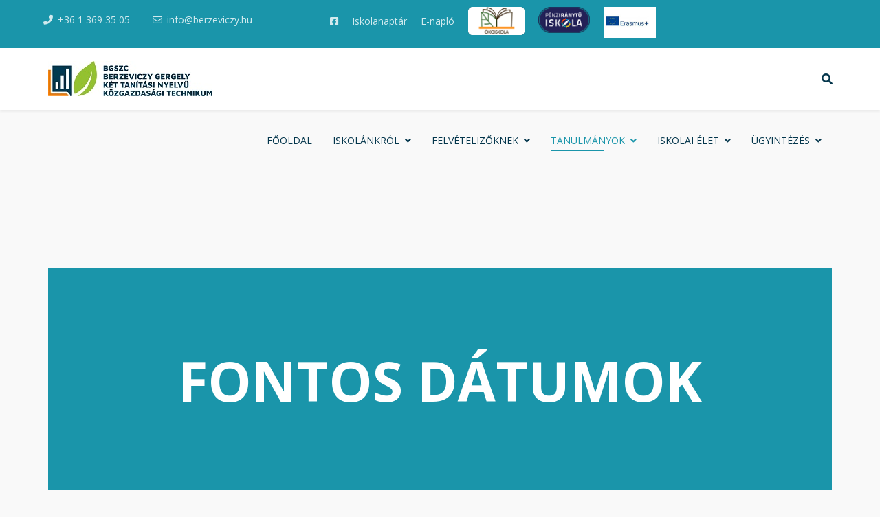

--- FILE ---
content_type: text/html; charset=utf-8
request_url: https://www.berzeviczy.hu/tanulmanyok/fontos-datumok
body_size: 6477
content:
<!DOCTYPE html>
<html xmlns="http://www.w3.org/1999/xhtml" xml:lang="hu-hu" lang="hu-hu" dir="ltr">
    <head>
        <meta http-equiv="X-UA-Compatible" content="IE=edge">
            <meta name="viewport" content="width=device-width, initial-scale=1">
                                <!-- head -->
                <base href="https://www.berzeviczy.hu/tanulmanyok/fontos-datumok" />
	<meta http-equiv="content-type" content="text/html; charset=utf-8" />
	<meta name="keywords" content="Berzeviczy Gergely Két Tanítási Nyelvű Közgazdasági Technikum, Berzeviczy Gergely Két Tanítási Nyelvű Közgazdasági Technikum, Berze, berze, berzeviczy, budapesti berzeviczy, budapesti Berzeviczy, Berzeviczy, Berzeviczy közgáz, BGSZC, BGSZC újpest, BGSZC pest, Berzeviczy Technikum, Berzeviczy szakközépiskola, középiskola, Újpest, újpest, ujpest, Baross utca, Berze-Börze, berze-börze, alapítvány, aktuális, felvételi, felveteli, diákélet, diák, angol nyelv, második nyelv, második idegen nyelv, német, francia, orosz, nyek, angol nyek, előkészítő, nyelvi előkészítő, nulladik évfolyam, előkészítő évfolyam, pénzügy, számvitel, statisztika, pénziránytű, pénziránytű iskola, emelt matek, emelt angol, emelt szintű érettségi, szakmai nyelvvizsga, szakmai angol, közgazdaságtan, ügyvitel, OKJ, öko, ökoiskola, iskola, szakközép, kéttannyelvű, két tanítási nyelvű, angol verseny, verseny, versenyek, tagozat, informatika tagozat, informatika tagozat újpest, angol tagozat, felnőttképzés, felnottkepzes, OKJ, okj, újpest okj pénzügyi, pénzügyi okj, pénzügyi-számviteli okj, ingyenes okj, ingyenes továbbtanulás, államilag finanszírozott okj, felvételi előkészítő, közösségi szolgálat, nyolcadikos előkészítő, központi írásbeli, központi írásbeli felvételi, tanév, tanév rendje, szóbeli felvételi" />
	<meta name="description" content="BGSZC Berzeviczy Gergely
Két Tanítási Nyelvű
Közgazdasági Technikum" />
	<meta name="generator" content="Joomla! - Open Source Content Management" />
	<title>Fontos dátumok</title>
	<link href="/tanulmanyok/fontos-datumok?format=feed&amp;type=rss" rel="alternate" type="application/rss+xml" title="RSS 2.0" />
	<link href="/tanulmanyok/fontos-datumok?format=feed&amp;type=atom" rel="alternate" type="application/atom+xml" title="Atom 1.0" />
	<link href="/images/logo/berzeviczy_LOGO_FEKVO_web.jpg" rel="shortcut icon" type="image/vnd.microsoft.icon" />
	<link href="https://www.berzeviczy.hu/component/search/?Itemid=769&amp;format=opensearch" rel="search" title="Keresés BGSZC Berzeviczy Gergely Két Tanítási Nyelvű Közgazdasági Technikum" type="application/opensearchdescription+xml" />
	<link href="/plugins/system/bdthemes_shortcodes/css/shortcode-ultimate.css" rel="stylesheet" type="text/css" />
	<link href="/plugins/system/bdthemes_shortcodes/css/font-awesome.min.css" rel="stylesheet" type="text/css" />
	<link href="//fonts.googleapis.com/css?family=Open+Sans:300,300italic,regular,italic,600,600italic,700,700italic,800,800italic&amp;subset=latin" rel="stylesheet" type="text/css" />
	<link href="/templates/shaper_educon/css/bootstrap.min.css" rel="stylesheet" type="text/css" />
	<link href="/templates/shaper_educon/css/fontawesome.min.css" rel="stylesheet" type="text/css" />
	<link href="/templates/shaper_educon/css/v4-shims.min.css" rel="stylesheet" type="text/css" />
	<link href="/templates/shaper_educon/css/legacy.css" rel="stylesheet" type="text/css" />
	<link href="/templates/shaper_educon/css/template.css" rel="stylesheet" type="text/css" />
	<link href="/templates/shaper_educon/css/presets/preset1.css" rel="stylesheet" type="text/css" class="preset" />
	<link href="/templates/shaper_educon/css/custom.css" rel="stylesheet" type="text/css" />
	<link href="/templates/shaper_educon/css/frontend-edit.css" rel="stylesheet" type="text/css" />
	<style type="text/css">
body{font-family:Open Sans, sans-serif; font-size:16px; font-weight:normal; }h1{font-family:Open Sans, sans-serif; font-size:80px; font-weight:700; }h2{font-family:Open Sans, sans-serif; font-size:36px; font-weight:normal; }h3{font-family:Open Sans, sans-serif; font-size:24px; font-weight:normal; }h4{font-family:Open Sans, sans-serif; font-size:16px; font-weight:normal; }#sp-bottom{ padding:100px 0px 85px; }
	</style>
	<script src="/media/jui/js/jquery.min.js?a4ddc322d48bb08761b6092cfad8aa64" type="text/javascript"></script>
	<script src="/media/jui/js/jquery-noconflict.js?a4ddc322d48bb08761b6092cfad8aa64" type="text/javascript"></script>
	<script src="/media/jui/js/jquery-migrate.min.js?a4ddc322d48bb08761b6092cfad8aa64" type="text/javascript"></script>
	<script src="/plugins/system/bdthemes_shortcodes/js/shortcode-ultimate.js" type="text/javascript"></script>
	<script src="/media/system/js/caption.js?a4ddc322d48bb08761b6092cfad8aa64" type="text/javascript"></script>
	<script src="/templates/shaper_educon/js/bootstrap.min.js" type="text/javascript"></script>
	<script src="/templates/shaper_educon/js/jquery.sticky.js" type="text/javascript"></script>
	<script src="/templates/shaper_educon/js/main.js" type="text/javascript"></script>
	<script src="/templates/shaper_educon/js/frontend-edit.js" type="text/javascript"></script>
	<script type="text/javascript">
jQuery(window).on('load',  function() {
				new JCaption('img.caption');
			});
var helix3_template_uri = '/templates/shaper_educon/';

var sp_preloader = '0';

var sp_gotop = '1';

var sp_offanimation = 'default';

	</script>

                <meta name="google-site-verification" content="gdPkKdU16CKEd-oHl3cc1bRe-T6tOxpWfWXS4VNdF5Q" />
                </head>
                <body class="site com-content view-category layout-blog no-task itemid-769 hu-hu ltr  sticky-header layout-fluid off-canvas-menu-init">

                    <div class="body-wrapper">
                        <div class="body-innerwrapper">
                            <section id="sp-top-bar"><div class="container"><div class="row"><div id="sp-top1" class="col-xs-8 col-sm-4 col-md-4"><div class="sp-column "><ul class="sp-contact-info"><li class="sp-contact-phone"><i class="fa fa-phone"></i> <a href="tel:+3613693505">+36 1 369 35 05</a></li><li class="sp-contact-email"><i class="fa fa-envelope-o"></i> <a href="mailto:info@berzeviczy.hu">info@berzeviczy.hu</a></li></ul></div></div><div id="sp-top2" class="col-xs-4 col-sm-8 col-md-8"><div class="sp-column "><div class="sp-module "><div class="sp-module-content">

<div class="custom"  >
	<p><a class="top2linkek" href="https://www.facebook.com/Berzeviczy" target="_blank" rel="noopener"><i class="fa fa-facebook-square"></i></a> <a class="top2linkek" href="https://calendar.google.com/calendar/embed?src=titkar@berzeviczy.hu&amp;ctz=Europe/Budapest" target="_blank" rel="noopener">Iskolanaptár</a> &nbsp;<a class="top2linkek" href="https://bgaszc-berzeviczy.e-kreta.hu/Adminisztracio/Login" target="_blank" rel="noopener">E-napló</a>&nbsp;&nbsp;<a href="/iskolankrol/okoiskola" target="_self"><img class="top2linkek" src="/images/design/berzeviczy_okoiskola_web.png" alt="" width="102" height="51" /></a> <a href="/tanulmanyok/fontos-datumok/102-iskolarol/penziranytu-iskola/152-penziranytu-iskola"><img class="top2linkek" src="/images/design/berzeviczy_penziranytu_iskola.png" alt="" width="95" height="48" />&nbsp;</a> <a href="/iskolai-elet/palyazatok/erasmus-talalkozasok"><img class="top2linkek" src="/images/design/erasmuslogo_1.png" alt="" width="96" height="48" />&nbsp;</a></p></div>
</div></div><ul class="sp-my-account"></ul></div></div></div></div></section><header id="sp-header"><div class="container"><div class="row"><div id="sp-logo" class="col-xs-8 col-sm-3 col-md-3"><div class="sp-column "><h1 class="logo"><a href="/"><img class="sp-default-logo hidden-xs" src="/images/logo/berzeviczy_LOGO_FEKVO_web.jpg" alt="BGSZC Berzeviczy Gergely Két Tanítási Nyelvű Közgazdasági Technikum"><img class="sp-retina-logo hidden-xs" src="/images/logo/berzeviczy_LOGO_FEKVO_web.jpg" alt="BGSZC Berzeviczy Gergely Két Tanítási Nyelvű Közgazdasági Technikum" width="239" height="51"><img class="sp-default-logo visible-xs" src="/images/logo/berzeviczy_LOGO_FEKVO_web.jpg" alt="BGSZC Berzeviczy Gergely Két Tanítási Nyelvű Közgazdasági Technikum"></a></h1></div></div><div id="sp-menu" class="col-xs-4 col-sm-9 col-md-9"><div class="sp-column "><div class="sp-module  pull-right educon-top-search"><div class="sp-module-content">
<div class="top-search-wrapper">
    <div class="icon-top-wrapper">
        <i class="fa fa-search search-open-icon" aria-hidden="true"></i>
        <i class="fa fa-times search-close-icon" aria-hidden="true"></i>
    </div>
</div> <!-- /.top-search-wrapper -->
<div class="top-search-input-wrap">
    <div class="top-search-overlay"></div>
    
    <form action="/tanulmanyok/fontos-datumok" method="post">
        <div class="search-wrap">
            <div class="search  pull-right educon-top-search">
                <div class="sp_search_input"><input name="searchword" maxlength="200"  class="mod-search-searchword inputbox pull-right educon-top-search" type="text" size="20" value="Keresés..."  onblur="if (this.value=='') this.value='Keresés...';" onfocus="if (this.value=='Keresés...') this.value='';" /></div>                <input type="hidden" name="task" value="search" />
                <input type="hidden" name="option" value="com_search" />
                <input type="hidden" name="Itemid" value="769" />
            </div>
        </div>
    </form>
</div> <!-- /.top-search-input-wrap --></div></div>			<div class='sp-megamenu-wrapper'>
				<a id="offcanvas-toggler" class="visible-sm visible-xs" href="#"><i class="fa fa-bars"></i></a>
				<ul class="sp-megamenu-parent menu-slide-down hidden-sm hidden-xs"><li class="sp-menu-item"><a  href="/"  >Főoldal</a></li><li class="sp-menu-item sp-has-child"><a  href="javascript:void(0);"  >Iskolánkról</a><div class="sp-dropdown sp-dropdown-main sp-menu-right" style="width: 320px;"><div class="sp-dropdown-inner"><ul class="sp-dropdown-items"><li class="sp-menu-item"><a  href="/iskolankrol/koszonto"  >Köszöntő</a></li><li class="sp-menu-item sp-has-child"><a  href="/iskolankrol/kepzeseink"  >Képzéseink</a><div class="sp-dropdown sp-dropdown-sub sp-menu-right" style="width: 320px;"><div class="sp-dropdown-inner"><ul class="sp-dropdown-items"><li class="sp-menu-item"><a  href="/iskolankrol/kepzeseink/kozepiskolai-kepzeseink"  >Középiskolai képzéseink</a></li><li class="sp-menu-item"><a  href="/iskolankrol/kepzeseink/felnottkepzes"  >Felnőttképzés (8 hónap)</a></li></ul></div></div></li><li class="sp-menu-item sp-has-child"><a  href="javascript:void(0);"  >Az alapítvány</a><div class="sp-dropdown sp-dropdown-sub sp-menu-right" style="width: 320px;"><div class="sp-dropdown-inner"><ul class="sp-dropdown-items"><li class="sp-menu-item"><a  href="/iskolankrol/az-alapitvany/bemutatkozas"  >Bemutatkozás</a></li><li class="sp-menu-item"><a  href="/iskolankrol/az-alapitvany/ado-1"  >Adó 1%</a></li><li class="sp-menu-item"><a  href="/iskolankrol/az-alapitvany/eves-beszamolo-a-mukodesrol"  >Éves beszámoló a működésről</a></li></ul></div></div></li><li class="sp-menu-item"><a  href="/iskolankrol/okoiskola"  >Ökoiskola</a></li><li class="sp-menu-item"><a  href="/iskolankrol/tanaraink-es-segitoink"  >Tanáraink és segítőink</a></li><li class="sp-menu-item"><a  href="/iskolankrol/elerhetosegunk"  >Elérhetőségünk</a></li><li class="sp-menu-item"><a  href="/iskolankrol/dokumentumok"  >Dokumentumok</a></li></ul></div></div></li><li class="sp-menu-item sp-has-child"><a  href="javascript:void(0);"  >Felvételizőknek</a><div class="sp-dropdown sp-dropdown-main sp-menu-right" style="width: 320px;"><div class="sp-dropdown-inner"><ul class="sp-dropdown-items"><li class="sp-menu-item"><a  href="/felvetelizoknek/miert-minket-valassz"  >Miért minket válassz?</a></li><li class="sp-menu-item"><a  href="/felvetelizoknek/felveteli-folyamat"  >Felvételi folyamat</a></li><li class="sp-menu-item"><a  href="/felvetelizoknek/tagozatkodok"  >Felvételi tájékoztató, tagozatkódok</a></li><li class="sp-menu-item"><a  href="/felvetelizoknek/indulo-osztalyaink"  >Induló osztályaink</a></li><li class="sp-menu-item"><a  href="/felvetelizoknek/nyelvi-kepzes"  >Nyelvi képzés</a></li><li class="sp-menu-item"><a  href="/felvetelizoknek/beiratkozoknak"  >Beiratkozóknak</a></li><li class="sp-menu-item"><a  href="/felvetelizoknek/felveteli-elokeszito"  >Felvételi előkészítő</a></li><li class="sp-menu-item"><a  href="/felvetelizoknek/nyilt-napok"  >Nyílt napok</a></li><li class="sp-menu-item"><a  href="/felvetelizoknek/kozponti-irasbeli-vizsga"  >Központi írásbeli vizsga</a></li></ul></div></div></li><li class="sp-menu-item sp-has-child active"><a  href="javascript:void(0);"  >Tanulmányok</a><div class="sp-dropdown sp-dropdown-main sp-menu-right" style="width: 320px;"><div class="sp-dropdown-inner"><ul class="sp-dropdown-items"><li class="sp-menu-item"><a  href="/tanulmanyok/projektek"  >Projektek</a></li><li class="sp-menu-item"><a  href="/tanulmanyok/pedagogia"  >Pedagógiai innováció</a></li><li class="sp-menu-item current-item active"><a  href="/tanulmanyok/fontos-datumok"  >Fontos dátumok</a></li><li class="sp-menu-item"><a  href="/tanulmanyok/eredmenyeink"  >Eredményeink</a></li></ul></div></div></li><li class="sp-menu-item sp-has-child  hide-mega-title"><a  href="javascript:void(0);"  >Iskolai élet</a><div class="sp-dropdown sp-dropdown-main sp-menu-right" style="width: 320px;"><div class="sp-dropdown-inner"><ul class="sp-dropdown-items"><li class="sp-menu-item"><a  href="/iskolai-elet/kozossegi-szolgalat"  >Közösségi szolgálat</a></li><li class="sp-menu-item"><a  href="/iskolai-elet/ebedbefizetes"  >Ebédbefizetés</a></li><li class="sp-menu-item"><a  href="/iskolai-elet/dok"  >DÖK</a></li><li class="sp-menu-item"><a  href="/iskolai-elet/esemenyek"  >Események</a></li><li class="sp-menu-item"><a  href="/iskolai-elet/rolunk-hiresztelik"  >Rólunk híresztelik</a></li><li class="sp-menu-item sp-has-child"><a  href="/iskolai-elet/palyazatok"  >Pályázatok</a><div class="sp-dropdown sp-dropdown-sub sp-menu-right" style="width: 320px;"><div class="sp-dropdown-inner"><ul class="sp-dropdown-items"><li class="sp-menu-item"><a  href="/iskolai-elet/palyazatok/erasmus-2021-2022-braga"  >Braga 2022</a></li><li class="sp-menu-item"><a  href="/iskolai-elet/palyazatok/braga-2024"  >Braga 2024</a></li><li class="sp-menu-item"><a  href="/iskolai-elet/palyazatok/sevilla-2025"  >Sevilla 2025</a></li><li class="sp-menu-item"><a  href="/iskolai-elet/palyazatok/erasmus-talalkozasok"  >Erasmus+ találkozások</a></li></ul></div></div></li></ul></div></div></li><li class="sp-menu-item sp-has-child"><a  href="javascript:void(0);"  >Ügyintézés</a><div class="sp-dropdown sp-dropdown-main sp-menu-right" style="width: 320px;"><div class="sp-dropdown-inner"><ul class="sp-dropdown-items"><li class="sp-menu-item"><a  href="/ugyintezes/allaslehetosegek"  >Álláslehetőségek</a></li><li class="sp-menu-item"><a  href="/ugyintezes/egyeb-dokumentumok"  >Egyéb dokumentumok</a></li></ul></div></div></li></ul>			</div>
		</div></div></div></div></header><section id="sp-page-title"><div class="row"><div id="sp-title" class="col-sm-12 col-md-12"><div class="sp-column "></div></div></div></section><section id="sp-main-body"><div class="container"><div class="row"><div id="sp-component" class="col-sm-12 col-md-12"><div class="sp-column "><div id="system-message-container">
	</div>
<div class="blog" itemscope itemtype="http://schema.org/Blog">
			<div class="page-header">
			<h1> Fontos dátumok </h1>
		</div>
	
	
	
	
	

				<div class="items-leading clearfix">
							<article class="item leading-0"
					itemprop="blogPost" itemscope itemtype="http://schema.org/BlogPosting">
					



<div class="entry-image intro-image">
			<a href="/tanulmanyok/fontos-datumok/418-online-tajekoztato-a-nyolcadikos-tanulok-szuleinek-2">
	
	<img
		src="/images/2026/01/23/online_tajekoztato_2alk_large.jpg" alt="" itemprop="thumbnailUrl"/>

			</a>
	</div>
<div class="content-wrap">
		<!-- publish_date -->
	 <!-- //publish_date -->
	
	<div class="entry-info">
	<div class="entry-header">
		<!-- article-info-wrap -->
		<div class="article-info-wrap">
			
					</div> <!-- //article-info-wrap -->
		
					<h2 itemprop="name">
									<a href="/tanulmanyok/fontos-datumok/418-online-tajekoztato-a-nyolcadikos-tanulok-szuleinek-2" itemprop="url">
					Online tájékoztató a nyolcadikos tanulók szüleinek</a>
							</h2>
		
							</div>

	
		
	
	<div class="introtext"><p><span style="font-size: 14pt;">Iskolánk 2026.01.29-én csütörtökön 17:30-19:00 óra között online tájékoztatót tart a nyolcadikos tanulók szüleinek, melyre várunk minden kedves érdeklődőt szeretettel.</span></p>
<p><span style="font-size: 14pt;">Link a csatlakozáshoz:</span><br /><a style="color: blue; font-family: 'Times New Roman', serif; font-size: 16px; font-style: normal; font-weight: 400; letter-spacing: normal; orphans: 2; text-align: start; text-indent: 0px; text-transform: none; widows: 2; word-spacing: 0px; white-space: normal; background-color: #ffffff; text-decoration: underline;" href="https://meet.google.com/qri-omke-ynx" target="_blank" rel="noopener" data-saferedirecturl="https://www.google.com/url?q=https://meet.google.com/qri-omke-ynx&amp;source=gmail&amp;ust=1769273148169000&amp;usg=AOvVaw1n2rD9IUks_GvokHFqxuxZ"><span style="font-size: 14pt;">https://meet.<wbr />google.com/qri-omke-ynx</span></a></p>
<p>&nbsp;</p>
</div>

		<!-- readmore-wrap -->
	<div class="readmore-wrap">
			</div>  <!-- //readmore-wrap -->
	
		</div> <!-- //.content-wrap -->
</div> <!-- //.content-wrap -->
				</article>
				
				<!-- if item has 3 then module position will be set -->
				 <!-- // END:: key condition -->

					</div><!-- end items-leading -->
	
	
																	<div class="items-row row-0 row clearfix">
						<div class="col-sm-12">
				<article class="item column-1 item-featured"
					itemprop="blogPost" itemscope itemtype="http://schema.org/BlogPosting">
					



<div class="entry-image intro-image">
			<a href="/tanulmanyok/fontos-datumok/416-2026-01-10-szombat-munkanap">
	
	<img
		src="/images/2026/01/06/szombati_munkanap_large.jpg" alt="" itemprop="thumbnailUrl"/>

			</a>
	</div>
<div class="content-wrap">
		<!-- publish_date -->
	 <!-- //publish_date -->
	
	<div class="entry-info">
	<div class="entry-header">
		<!-- article-info-wrap -->
		<div class="article-info-wrap">
			
					</div> <!-- //article-info-wrap -->
		
					<h2 itemprop="name">
									<a href="/tanulmanyok/fontos-datumok/416-2026-01-10-szombat-munkanap" itemprop="url">
					2026.01.10. szombat munkanap</a>
							</h2>
		
							</div>

	
		
	
	<div class="introtext"></div>

		<!-- readmore-wrap -->
	<div class="readmore-wrap">
			</div>  <!-- //readmore-wrap -->
	
		</div> <!-- //.content-wrap -->
</div> <!-- //.content-wrap -->
				</article>
				<!-- end item -->
							</div><!-- end col-sm-* -->
							</div><!-- end row -->
			
			<!-- if item has 3 then module position will be set -->
			 <!-- // END:: key condition -->

																<div class="items-row row-1 row clearfix">
						<div class="col-sm-12">
				<article class="item column-1"
					itemprop="blogPost" itemscope itemtype="http://schema.org/BlogPosting">
					



<div class="entry-image intro-image">
			<a href="/tanulmanyok/fontos-datumok/414-teli-szunet">
	
	<img
		src="/images/2025/12/20/teliszunet_jo_large.jpg" alt="" itemprop="thumbnailUrl"/>

			</a>
	</div>
<div class="content-wrap">
		<!-- publish_date -->
	 <!-- //publish_date -->
	
	<div class="entry-info">
	<div class="entry-header">
		<!-- article-info-wrap -->
		<div class="article-info-wrap">
			
					</div> <!-- //article-info-wrap -->
		
					<h2 itemprop="name">
									<a href="/tanulmanyok/fontos-datumok/414-teli-szunet" itemprop="url">
					Téli szünet</a>
							</h2>
		
							</div>

	
		
	
	<div class="introtext"></div>

		<!-- readmore-wrap -->
	<div class="readmore-wrap">
			</div>  <!-- //readmore-wrap -->
	
		</div> <!-- //.content-wrap -->
</div> <!-- //.content-wrap -->
				</article>
				<!-- end item -->
							</div><!-- end col-sm-* -->
							</div><!-- end row -->
			
			<!-- if item has 3 then module position will be set -->
			 <!-- // END:: key condition -->

			
	
		</div>
</div></div></div></div></section><section id="sp-bottom"><div class="container"><div class="row"><div id="sp-bottom1" class="col-sm-6 col-md-12"><div class="sp-column "><div class="sp-module "><h4 class="sp-module-title">BGSZC Berzeviczy Gergely Két Tanítási Nyelvű Közgazdasági Technikum</h4><div class="sp-module-content">

<div class="custom"  >
	<p>OM: 203061/003</p>
<p>1047 Budapest, Baross u. 72.</p>
<ul>
<li>
<p><span class="fa fa-volume-control-phone"><span class="dummy">dummy</span></span>+36 1 369 35 05</p>
</li>
<li>
<p><span class="fa fa-fax"><span class="dummy">dummy</span></span>+36 30 369 62 76 (munkaidőben)</p>
</li>
<li>
<p><span class="fa fa-envelope-o"><span class="dummy">dummy</span></span> <a href="mailto:info@berzeviczy.hu">info@berzeviczy.hu</a></p>
</li>
</ul></div>
</div></div><ul class="social-icons"><li><a target="_blank" href="https://www.facebook.com/Berzeviczy"><i class="fa fa-facebook"></i></a></li><li><a href="https://bgaszc-berzeviczy.e-kreta.hu/Adminisztracio/Login"><i class="fa fa-book"></i></a></li></ul></div></div></div></div></section><footer id="sp-footer"><div class="container"><div class="row"><div id="sp-footer1" class="col-sm-12 col-md-12"><div class="sp-column "><span class="sp-copyright">© Copyright Berzeviczy Gergely Technikum. 2026. <a href="https://www.ndit.hu/" target="_blank">Weboldalak, domain, tárhely, rendszerüzemeltetés NdIT22 Kft.</a></span></div></div></div></div></footer>                        </div> <!-- /.body-innerwrapper -->
                    </div> <!-- /.body-innerwrapper -->

                    <!-- Off Canvas Menu -->
                    <div class="offcanvas-menu">
                        <a href="#" class="close-offcanvas"><i class="fa fa-remove"></i></a>
                        <div class="offcanvas-inner">
                                                          <div class="sp-module "><h3 class="sp-module-title">Search</h3><div class="sp-module-content"><div class="search">
	<form action="/tanulmanyok/fontos-datumok" method="post">
		<input name="searchword" id="mod-search-searchword" maxlength="200"  class="inputbox search-query" type="text" size="20" placeholder="Keresés..." />		<input type="hidden" name="task" value="search" />
		<input type="hidden" name="option" value="com_search" />
		<input type="hidden" name="Itemid" value="769" />
	</form>
</div>
</div></div><div class="sp-module "><div class="sp-module-content"><ul class="nav menu">
<li class="item-437"><a href="/" > Főoldal</a></li><li class="item-535  divider deeper parent"><a class="separator ">Iskolánkról</a>
<span class="offcanvas-menu-toggler collapsed" data-toggle="collapse" data-target="#collapse-menu-535"><i class="open-icon fa fa-angle-down"></i><i class="close-icon fa fa-angle-up"></i></span><ul class="collapse" id="collapse-menu-535"><li class="item-595"><a href="/iskolankrol/koszonto" > Köszöntő</a></li><li class="item-767  deeper parent"><a href="/iskolankrol/kepzeseink" > Képzéseink</a><span class="offcanvas-menu-toggler collapsed" data-toggle="collapse" data-target="#collapse-menu-767"><i class="open-icon fa fa-angle-down"></i><i class="close-icon fa fa-angle-up"></i></span><ul class="collapse" id="collapse-menu-767"><li class="item-562"><a href="/iskolankrol/kepzeseink/kozepiskolai-kepzeseink" > Középiskolai képzéseink</a></li><li class="item-561"><a href="/iskolankrol/kepzeseink/felnottkepzes" > Felnőttképzés (8 hónap)</a></li></ul></li><li class="item-279  divider deeper parent"><a class="separator ">Az alapítvány</a>
<span class="offcanvas-menu-toggler collapsed" data-toggle="collapse" data-target="#collapse-menu-279"><i class="open-icon fa fa-angle-down"></i><i class="close-icon fa fa-angle-up"></i></span><ul class="collapse" id="collapse-menu-279"><li class="item-566"><a href="/iskolankrol/az-alapitvany/bemutatkozas" > Bemutatkozás</a></li><li class="item-567"><a href="/iskolankrol/az-alapitvany/ado-1" > Adó 1%</a></li><li class="item-568"><a href="/iskolankrol/az-alapitvany/eves-beszamolo-a-mukodesrol" > Éves beszámoló a működésről</a></li></ul></li><li class="item-533"><a href="/iskolankrol/okoiskola" > Ökoiskola</a></li><li class="item-539"><a href="/iskolankrol/tanaraink-es-segitoink" > Tanáraink és segítőink</a></li><li class="item-534"><a href="/iskolankrol/elerhetosegunk" > Elérhetőségünk</a></li><li class="item-563"><a href="/iskolankrol/dokumentumok" > Dokumentumok</a></li></ul></li><li class="item-546  divider deeper parent"><a class="separator ">Felvételizőknek</a>
<span class="offcanvas-menu-toggler collapsed" data-toggle="collapse" data-target="#collapse-menu-546"><i class="open-icon fa fa-angle-down"></i><i class="close-icon fa fa-angle-up"></i></span><ul class="collapse" id="collapse-menu-546"><li class="item-487"><a href="/felvetelizoknek/miert-minket-valassz" > Miért minket válassz?</a></li><li class="item-488"><a href="/felvetelizoknek/felveteli-folyamat" > Felvételi folyamat</a></li><li class="item-578"><a href="/felvetelizoknek/tagozatkodok" > Felvételi tájékoztató, tagozatkódok</a></li><li class="item-634"><a href="/felvetelizoknek/indulo-osztalyaink" > Induló osztályaink</a></li><li class="item-615"><a href="/felvetelizoknek/nyelvi-kepzes" > Nyelvi képzés</a></li><li class="item-757"><a href="/felvetelizoknek/beiratkozoknak" > Beiratkozóknak</a></li><li class="item-735"><a href="/felvetelizoknek/felveteli-elokeszito" > Felvételi előkészítő</a></li><li class="item-736"><a href="/felvetelizoknek/nyilt-napok" > Nyílt napok</a></li><li class="item-778"><a href="/felvetelizoknek/kozponti-irasbeli-vizsga" > Központi írásbeli vizsga</a></li></ul></li><li class="item-559  active divider deeper parent"><a class="separator ">Tanulmányok</a>
<span class="offcanvas-menu-toggler collapsed" data-toggle="collapse" data-target="#collapse-menu-559"><i class="open-icon fa fa-angle-down"></i><i class="close-icon fa fa-angle-up"></i></span><ul class="collapse" id="collapse-menu-559"><li class="item-592"><a href="/tanulmanyok/projektek" > Projektek</a></li><li class="item-591"><a href="/tanulmanyok/pedagogia" > Pedagógiai innováció</a></li><li class="item-769  current active"><a href="/tanulmanyok/fontos-datumok" > Fontos dátumok</a></li><li class="item-538"><a href="/tanulmanyok/eredmenyeink" > Eredményeink</a></li></ul></li><li class="item-543  hide-mega-title divider deeper parent"><a class="separator ">Iskolai élet</a>
<span class="offcanvas-menu-toggler collapsed" data-toggle="collapse" data-target="#collapse-menu-543"><i class="open-icon fa fa-angle-down"></i><i class="close-icon fa fa-angle-up"></i></span><ul class="collapse" id="collapse-menu-543"><li class="item-545"><a href="/iskolai-elet/kozossegi-szolgalat" > Közösségi szolgálat</a></li><li class="item-725"><a href="/iskolai-elet/ebedbefizetes" > Ebédbefizetés</a></li><li class="item-551"><a href="/iskolai-elet/dok" > DÖK</a></li><li class="item-737"><a href="/iskolai-elet/esemenyek" > Események</a></li><li class="item-681"><a href="/iskolai-elet/rolunk-hiresztelik" > Rólunk híresztelik</a></li><li class="item-779  deeper parent"><a href="/iskolai-elet/palyazatok" > Pályázatok</a><span class="offcanvas-menu-toggler collapsed" data-toggle="collapse" data-target="#collapse-menu-779"><i class="open-icon fa fa-angle-down"></i><i class="close-icon fa fa-angle-up"></i></span><ul class="collapse" id="collapse-menu-779"><li class="item-780"><a href="/iskolai-elet/palyazatok/erasmus-2021-2022-braga" > Braga 2022</a></li><li class="item-781"><a href="/iskolai-elet/palyazatok/braga-2024" > Braga 2024</a></li><li class="item-782"><a href="/iskolai-elet/palyazatok/sevilla-2025" > Sevilla 2025</a></li><li class="item-783"><a href="/iskolai-elet/palyazatok/erasmus-talalkozasok" > Erasmus+ találkozások</a></li></ul></li></ul></li><li class="item-768  divider deeper parent"><a class="separator ">Ügyintézés</a>
<span class="offcanvas-menu-toggler collapsed" data-toggle="collapse" data-target="#collapse-menu-768"><i class="open-icon fa fa-angle-down"></i><i class="close-icon fa fa-angle-up"></i></span><ul class="collapse" id="collapse-menu-768"><li class="item-536"><a href="/ugyintezes/allaslehetosegek" > Álláslehetőségek</a></li><li class="item-765"><a href="/ugyintezes/egyeb-dokumentumok" > Egyéb dokumentumok</a></li></ul></li></ul>
</div></div>
                                                    </div> <!-- /.offcanvas-inner -->
                    </div> <!-- /.offcanvas-menu -->

                    
                    
                    <!-- Preloader -->
                    
                    <!-- Go to top -->
                                            <a href="javascript:void(0)" class="scrollup">&nbsp;</a>
                                        
                </body>
                </html>


--- FILE ---
content_type: text/css
request_url: https://www.berzeviczy.hu/templates/shaper_educon/css/custom.css
body_size: 1102
content:
@import url('https://fonts.googleapis.com/css?family=Anton&subset=latin-ext');

/************* MENU **************/

.sp-megamenu-parent > li > a {
    color: #04364c;
    display: inline-block;
    font-size: 14px;
    line-height: 90px;
    padding: 0 15px;
    position: relative;
    text-transform: uppercase;
}


/******* FRISS HÍREK FŐLOLDAL ************/
.educon-latest-news-wrap .educon-latest-news .sppb-addon-title {
    color: #fff;
    padding: 20px 30px;
    margin: -99px -30px 0 -30px;
    font-size: 16px;
    font-weight: 600;
    text-transform: uppercase;
    border-radius: 3px 3px 0 0;
}

.educon-latest-news-wrap .educon-latest-news .latestnews > div {
  background: #fff;
}

/******* FRISS HÍREK ALOLDAL ************/
.educon-latest-news-wrap-aloldal .educon-latest-news-aloldal .sppb-addon-title {
    color: #000;
    padding: 20px 30px;
    /*margin: 0px -30px 0 -30px;*/
    font-size: 16px;
    font-weight: 600;
    text-transform: uppercase;
    border-radius: 3px 3px 0 0;
    background-color: #ffc94e;
}
.educon-latest-news-wrap-aloldal .educon-latest-news-aloldal .latestnews > div {
    padding: 25px 20px 25px 20px;
    border-bottom: 1px solid #ebebeb;
  }
  .educon-latest-news-wrap-aloldal .educon-latest-news-aloldal .latestnews > div a,
  .addon-splms-courses .splms-course-category .splms-course-info h3.splms-courses-title a {
    font-size: 14px;
  }

.educon-latest-news-wrap-aloldal {
    padding: 0 30px 0;
    border-radius: 0 0 3px 3px;
    background: #fff;
    box-shadow: 0 15px 30px rgba(0,0,0,0.1);
  }

  .educon-latest-news-wrap-aloldal .educon-latest-news-aloldal .latestnews >div {
    padding: 28px 35px 28px 35px;
    border-bottom: 1px solid #ebebeb;
    margin: 0 -30px;
    -webkit-transition: .3s;
    -o-transition: .3s;
    transition: .3s;
  }

  .educon-latest-news-wrap-aloldal .educon-latest-news-aloldal .latestnews >div:hover {
    background: #f9f9f9;
  }
  .educon-latest-news-wrap-aloldal .educon-latest-news-aloldal .latestnews >div .latestnews-date {
    font-size: 14px;
    margin-bottom: 9px;
  }
  .educon-latest-news-wrap-aloldal .educon-latest-news-aloldal .latestnews >div .latestnews-date i {
    margin-right: 6px;
  }
  .educon-latest-news-wrap-aloldal .educon-latest-news-aloldal .latestnews >div a {
    text-transform: uppercase;
  }

/********* TOP1 ***********/
#sp-top1 {
    padding: 5px 20px 0px 0px;
}

/******** TOP2 LINKEK ***********/

a.top2linkek {
    color: rgba(255,255,255,0.8);
    padding: 10px 20px 0px 0px;
    font-size: 14px;
    float: left;
}

a.top2linkek:hover {
    color:#ffc94e;
}
img.top2linkek {
    padding: 0px 20px 0px 0px;
    float: left;
}

/******* HÍRLEVÉL MODUL ***********/

.acymailing_fulldiv .fieldacyname .acyfield_name input {
    background-color: #2b2e39;
    height: 53px;
    border: none;
    border-radius: 0;
    font-size: 14px;
    color: rgba(255,255,255,0.2);
    padding-left: 15px;
}

/************** CIKKEK A MENÜ ELÉ ***********/
#sp-header {
    background: #ffffff none repeat scroll 0 0;
    box-shadow: 0 3px 3px rgba(0,0,0,0.05);
    height: 90px;
    left: 0;
    position: relative;
    top: 0;
    width: 100%;
    z-index: 999;
}

/*********** ÖKOISKOLA **************/

.okoiskola {
    font-family: 'Anton', sans-serif;
}

.okoiskola_p {
    font-family: 'Anton', sans-serif;
    display: inline-block;
    font-size: 32px;
}

.okoiskola_bottom {
    font-family: 'Anton', sans-serif;
    display: inline-block;
    font-size: 32px;
    color:#f27323;
    font-style: italic;
}

.berze_kiemeles {
  
    display: inline-block;
    font-size: 32px;
    color:#f27323;
 
}

/************ CALL ACTION BOX **********/

.egy-szazalek{
    border-radius: 5px;
    padding: 20px;
    
    background: #04364c;
}